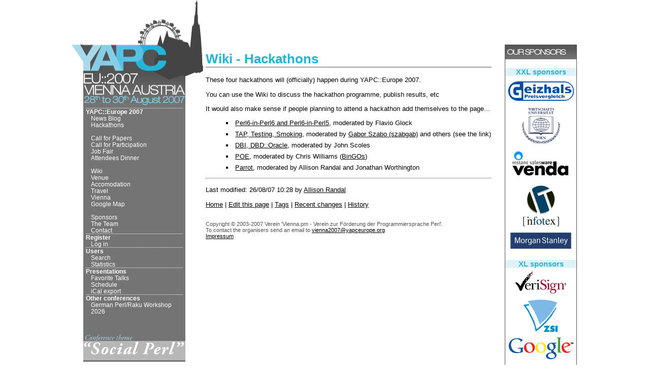

--- FILE ---
content_type: text/html; charset=UTF-8
request_url: http://vienna.yapceurope.org/ye2007/wiki?node=Hackathons
body_size: 2682
content:
<!DOCTYPE html PUBLIC "-//W3C//DTD XHTML 1.0 Strict//EN"
        "http://www.w3.org/TR/xhtml1/DTD/xhtml1-strict.dtd">
<html xmlns="http://www.w3.org/1999/xhtml" lang="en" xml:lang="en">

<head>
	<!-- Document Metadata -->
	<meta http-equiv="Content-Type" content="text/html; charset=utf-8" />
	<meta http-equiv="Content-Language" content="en" />


	<title>	Wiki - Hackathons | YAPC::EU | 2007 | Vienna | 28th to 30th August 2007</title>

	<!-- CSS stylesheets -->
	<link rel="stylesheet" type="text/css" href="/ye2007/css/style.css" />
	<link rel="stylesheet" type="text/css" href="/css/schedule.css" />
<!--[if lt IE 7]>
	<style type="text/css">
	#container {
  		width: 1000px;
	}

	#content {
   	width: 587px;
		margin-top: 80px;
   }
	</style>
<![endif]-->
	<link rel="stylesheet" type="text/css" href="/ye2007/css/print.css" media="print" />

	<!-- Syndication -->
	<link rel="alternate" type="application/atom+xml" title="YAPC Atom Feed" href="http://yapceu2007.zsi.at/?feed=atom" />
	<link rel="alternate" type="application/rss+xml" title="YAPC RSS 2.0 Feed" href="http://yapceu2007.zsi.at/?feed=rss2" />
	<link rel="alternate" type="text/xml" title="YAPC RSS .92 Feed" href="http://yapceu2007.zsi.at/?feed=rss" />

</head>

<body>
<div align="center">
<div id="container">

	<div id="menuleft">&nbsp;</div>

	<div id="menu"><a href="/ye2007/index.html"
	  ><img src="/ye2007/images/center.gif" width="201" height="210" border="0"
	        title="YAPC::EU | 2007 | Vienna | 28th to 30th August 2007"
	        alt="YAPC::EU | Vienna | 28th to 30th August 2007"
	    /></a>
		<div id="menu_wrapper"> <div class="menu_section"><a href="/ye2007/index.html">YAPC::Europe 2007</a></div>
<div class="menu_item"><a href="http://yapceu2007.zsi.at/">News Blog</a></div>
<div class="menu_item"><a href="/ye2007/hackathons.html">Hackathons</a></div>
<br />
<div class="menu_item"><a href="/ye2007/cfp.html">Call for Papers</a></div>
<div class="menu_item"><a href="/ye2007/cfpart.html">Call for Participation</a></div>
<div class="menu_item"><a href="/ye2007/jobfair.html">Job Fair</a></div>
<div class="menu_item"><a href="/ye2007/wiki?node=AttendeesDinner">Attendees Dinner</a></div>
<br />
<div class="menu_item"><a href="/ye2007/wiki">Wiki</a></div>
<div class="menu_item"><a href="/ye2007/venue.html">Venue</a></div>
<div class="menu_item"><a href="/ye2007/accomodation.html">Accomodation</a></div>
<div class="menu_item"><a href="/ye2007/travel.html">Travel</a></div>
<div class="menu_item"><a href="/ye2007/vienna.html">Vienna</a></div>
<div class="menu_item"><a href="/ye2007/map.html">Google Map</a></div>
<br />
<div class="menu_item"><a href="/ye2007/sponsors.html">Sponsors</a></div>
<div class="menu_item"><a href="/ye2007/team.html">The Team</a></div>
<div class="menu_item"><a href="/ye2007/contact.html">Contact</a></div>

 <!-- user menu -->  <div class='menu_section'>  Register  </div>
 <div class="menu_item"> <a href="/ye2007/main">Log in</a> </div>
     <!-- users menu --> <div class='menu_section'>  Users  </div>
 <div class="menu_item"> <a href="/ye2007/search"> Search </a> </div>
 <div class="menu_item"> <a href="/ye2007/stats"> Statistics </a> </div>
   <!-- talks menu --> <div class='menu_section'>  <a href="/ye2007/talks"> Presentations </a>  </div>
 <div class="menu_item"> <a href="/ye2007/favtalks"> Favorite Talks </a> </div>
   <div class="menu_item"> <a href="/ye2007/schedule"> Schedule </a> </div>
 <div class="menu_item"> <a href="/ye2007/timetable.ics"> iCal export </a> </div>
         <!-- money menu -->   <!-- admin menu -->    <div class='menu_section'>  <a href="http://act.mongueurs.net/conferences.html">Other conferences</a>  </div>
  <div class="menu_item"><a href="https://act.yapc.eu/gpw2026/">German Perl/Raku Workshop 2026</a></div>
     </div>
		<br /><br />
		<img src="/ye2007/images/theme.gif" width="201" height="58" alt="" /></div>

	<div id="menuright">&nbsp;</div>


	<div id="sponsor">
	<p>XXL sponsors</p>
	<a href="http://www.geizhals.at"><img src="/ye2007/images/sponsors/geizhals.gif" width="140" height="49" alt="Geizhals Preisvergleich" border="0" /></a>
	<a href="http://www.wu-wien.ac.at/english/"><img src="/ye2007/images/sponsors/wu.gif" width="140" height="83" alt="WU Wien" border="0" /></a>
  	<a href="http://venda.com"><img src="/ye2007/images/sponsors/venda.gif" width="140" height="65" alt="venda" /></a>
	<a href="http://nfotex.com"><img src="/ye2007/images/sponsors/nfotex.gif" width="140" height="90" alt="nfotex" /></a>
	<a href="http://www.morganstanley.com"><img src="/ye2007/images/sponsors/morganstanley.gif" width="140" height="42" alt="Morgan Stanley" border="0" /></a>

	<p>XL sponsors</p>
	<a href="http://www.verisign.com/"><img src="/ye2007/images/sponsors/verisign.gif" width="140" height="49" alt="VeriSign" border="0" /></a>
	<a href="http://www.zsi.at"><img src="/ye2007/images/sponsors/zsi.gif" width="140" height="74" alt="ZSI - Centre for Social Innovation" border="0" /></a>
	<a href="http://www.google.com"><img src="/ye2007/images/sponsors/google.gif" width="140" height="49" alt="Google" border="0" /></a>
	<a href="http://www.booking.com/"><img src="/ye2007/images/sponsors/booking.gif" width="140" height="30" alt="BOOKING.COM" border="0"/></a>
  	<a href="http://birmingham.pm.org"><img src="/ye2007/images/sponsors/brum.jpg" width="140" height="80" alt="birmingham.pm" border="0" /></a>

	<p>Sponsors</p>
	<a href="http://www.heise.de/"><img src="/ye2007/images/sponsors/heise.gif" width="140" height="48" alt="heise online" border="0" /></a>
	<a href="http://www.shopzilla.co.uk/"><img src="/ye2007/images/sponsors/shopzilla.gif" width="140" height="33" alt="Shopzilla Europe" border="0" /></a>
	<a href="http://www.yapceurope.org/"><img src="/ye2007/images/sponsors/yef.jpg" width="140" height="37" alt="YAPC::Europe Foundation" border="0" /></a>
	<a href="http://www.verticalone.pt/"><img src="/ye2007/images/sponsors/verticalone_banner.png" width="140" height="34" alt="Vertical One" border="0" /></a>

	<p>Media Sponsors</p>
	<a href="http://www.activestate.com/"><img src="/ye2007/images/sponsors/activestate.gif" width="140" height="50" alt="ActiveState" border="0" /></a>
	<a href="http://www.oreilly.com/"><img src="/ye2007/images/sponsors/oreilly.png" width="140" height="26" alt="O'Reilly" border="0" /></a>
	<a href="http://www.apress.com/"><img src="/ye2007/images/sponsors/apress.gif" width="140" height="66" alt="apress" border="0" /></a>

	<p>Other Sponsors</p>
	<a href="http://www.people-direct.com/"><img src="/ye2007/images/sponsors/peopledirect.gif" width="140" height="38" alt="Susane Hailstones @ Peopledirect" border="0"/></a>
	<a href="http://oe1.orf.at"><img src="/ye2007/images/sponsors/oe1.jpg" width="140" height="100" alt="oe1.orf.at" border="0"/></a>
	<a href="http://www.findus-internet-opac.de/"><img src="/ye2007/images/sponsors/findus.gif" width="140" height="74" alt="Findus Internet-OPAC" border="0"/></a>
	<a href="http://www.pischinger.at"><img src="/ye2007/images/sponsors/Logo_UC.gif" width="140" height="91" alt="United Chocolates" border="0"/></a>
	<a href="http://www.happylab.at"><img src="/ye2007/images/sponsors/innoc_logo.jpg" width="140" height="20" alt="HapyyLab / InnoC" border="0"/></a>

  </div>

	<table id="content"><tr><td><h1>Wiki - Hackathons</h1>  <p>These four hackathons will (officially) happen during YAPC::Europe 2007.</p>
<p>You can use the Wiki to discuss the hackathon programme, publish results, etc</p>
<p>It would also make sense if people planning to attend a hackathon add themselves to the page...</p>
<ul>
<li><a href="wiki?node=HackathonPerl6">Perl6-in-Perl6 and Perl6-in-Perl5</a>, moderated by Flavio Glock</li>
<li><a href="wiki?node=HackathonTesting">TAP, Testing, Smoking</a>, moderated by <a href="/ye2007/user/263">Gabor Szabo (&lrm;szabgab&lrm;)</a> and others (see the link)</li>
<li><a href="wiki?node=HackathonDBI">DBI, DBD::Oracle</a>, moderated by John Scoles</li>
<li><a href="wiki?node=HackathonPOE">POE</a>, moderated by Chris Williams (<a href="wiki?node=BinGOs">BinGOs</a>) </li>
<li><a href="wiki?node=HackathonParrot">Parrot</a>, moderated by Allison Randal and Jonathan Worthington</li>
</ul>
 <hr />

<p>  Last modified:  26/08/07 10:28 by <a href="/ye2007/user/419">Allison Randal</a>  </p>  <p>
<a href="/ye2007/wiki">Home</a>
|  <a href="/ye2007/wikiedit?action=edit&amp;node=Hackathons">Edit this page</a>
  |   <a href="/ye2007/wiki?action=tags">Tags</a>
|  <a href="/ye2007/wiki?action=recent">Recent changes</a>  |
<a href="/ye2007/wiki?action=history&amp;node=Hackathons">History</a>  </p>  <div class="small">
			<br />
			Copyright &copy; 2003-2007 Verein 'Vienna.pm - Verein zur F&ouml;rderung der Programmiersprache Perl'.<br />
			To contact the organisers send an email to <a href="mailto:vienna2007@yapceurope.org">vienna2007@yapceurope.org</a>
			<br />
			<a href="/ye2007/impressum.html">Impressum</a>
		</div>
	</td></tr></table>



</div>
</div>
</body>
</html>
 

--- FILE ---
content_type: text/css
request_url: http://vienna.yapceurope.org/ye2007/css/style.css
body_size: 1323
content:
//* General settings */

@media print { #menuleft, #menu, #menuright, #sponsor { display: none; } }

BODY {
  font-family: "Trebuchet MS", Tahoma, sans-serif;
  font-size:11pt;
  font-weight:normal;
  background-color: #FFF;
  padding: 0;
  margin: 0;
}

UL {
	list-style-type: square;
	list-style-position: inside;
}

LI {
	margin-bottom: 7px;
}

#menu A:Hover, #sponsor A:Hover {
	background: none;
}

A:Hover, #menu_wrapper A:Hover {
	background-color: #DFF2F8;
	color: black;
}

A:Link,A:Visited,A:Active {
	color: black;
}

A IMG {
	border: none;
}

/* Layout */

#container {
	text-align: left;
	max-width: 1000px;
	min-width: 715px; /* 515 + 100 */
	margin-left: auto; margin-right: auto;
}

#menuleft {
	background: #FFF url(/ye2007/images/left.gif) no-repeat top;
	float: left;
	width: 24px;
	height: 210px;
	padding: 0;
}

#menu {
	/*background: #747474 url(/ye2007/images/center.gif) no-repeat top;*/
	background-color: #747474;
	float: left;
	width: 201px;
	height: 100%;
	padding: 0;
}

#menuright {
	float: left;
	background: #FFF url(/ye2007/images/right.gif) no-repeat top;
	width: 37px;
	height: 210px;
	padding: 0;
}

#content {
	padding-top: 80px;
	margin-right: 4px;
	font-size: 0.9em;
	text-align: justify;
}

#sponsor {
	margin-top: 88px;
	padding-top: 30px;
	border: 1px solid #535353;
	width: 140px;
	margin-right: 4px;
	float: right;
	background: #FFF url(/ye2007/images/sponsors.gif) no-repeat top;
}

#sponsor P {
	font-weight: 800;
	color: #22b5d7;
	text-align: center;
	font-size: 1em;
	background-color: #DFF2F8;
	margin-bottom: 5px;
}


/* Menu */

#menu_wrapper {
	color: white;
	font-size: 0.8em;
	margin-left: 5px;
	margin-right: 5px;
}

#menu_wrapper A {
	display: block;
}

.menu_section {
	font-weight: 800;
	border-top: 1px dotted White;
}

.menu_item A {
	color: #85cee6;
	background: none;
}

.menu_item {
	padding-left: 10px;
}

#menu_wrapper A {
	text-decoration: none;
	color: white;
}


/* Text formating */

.important {
	border: 1px dotted #535353;
	background-color: #DFF2F8;
	background-image: url(/ye2007/images/important.gif);
	background-repeat: no-repeat;
	background-position: left top;
	font-style: italic;
	padding: 5px 5px 5px 40px;
}

.small {
	color: #535353;
	font-size: 0.8em;
}

H1 {
	color: #22b5d7;
	border-bottom: 1px solid #535353;
}
H2 {
	color: #85cee6;
	font-size: 1.45em;
}
H3 {
	color: #85cee6;
	font-size: 1.2em;
}
H4 {
	color: #85cee6;
	font-size: 1.1em;
}

dd {
    margin-bottom: 1em;
}

dt {
	font-weight: bold;	
}

/* Spezielle Formate */

.newsbox {
	border: 1px dotted #535353;
	background-color: #DFF2F8;
	padding: 10px;
	font-size: 0.9em;
	margin-left: 0px;
	margin-bottom: 1px;
}

.newsbox H3  {
	margin: 0px 0px 0px -5px;
	color: #22b5d7;
}

.locationbox {
	font-size: 0.9em;
	margin: 5px 0px 0px 0px;
	border-bottom: 1px dotted #535353;
}

.toplocation {
	color: #22b5d7;
	font-weight: 800;
	font-style: italic;
	margin-right: 5px;
}

.locationbox H3, .locationbox H4 {
	margin: 0px 0px 0px 0px ;
	color: black;
}

.locationbox IMG {
	float: right;
	position: relative;
	margin-left: 5px;
}

.locationbox P {
	padding-left: 15px;
}

.mapinfo {
  font-size: 0.85em;
  width: 220px;
  height: 150px;
  overflow-y: auto;
}

.mapinfo IMG {
  margin-left: 3px;
  margin-bottom: 3px;
  float:right;
  position: relative;
}

.box {
	border: 1px solid #535353;
}

#content HR {
	height: 1px;
}

/* Tabellen f�r ACT */

#content TABLE.usertable {
}

#content TABLE {
	border: 1px solid #535353;
	width: 100%;
	border-spacing: 2px;
	border-collapse: collapse;
	empty-cells:show;
}

#content TABLE.grid TD {
	border: 1px solid #747474;
}

#content TABLE TD {
	vertical-align: top;
	text-align: left;
}

#content FIELDSET {
	border: none;
	border: 1px solid #535353;
}


#content TABLE TABLE {
	border: none;
	border-collapse: separate;
	width: 100%;
	border-spacing: 3px;
}

#content FIELDSET TABLE {
	border: none;
}

#content TH {
		background-color: #747474;
		color: white;
}

#content .highlight {
		background-color: #DFF2F8;
}

--- FILE ---
content_type: text/css
request_url: http://vienna.yapceurope.org/ye2007/css/print.css
body_size: 166
content:
#menuleft, #menu, #menuright, #sponsor { 
	display: none;
}

#content {
  padding-top: 0px;
}

H2, H3, H4 {
	color: black;
}

#container {
  max-width: 100%;
  width: 100%;
}
